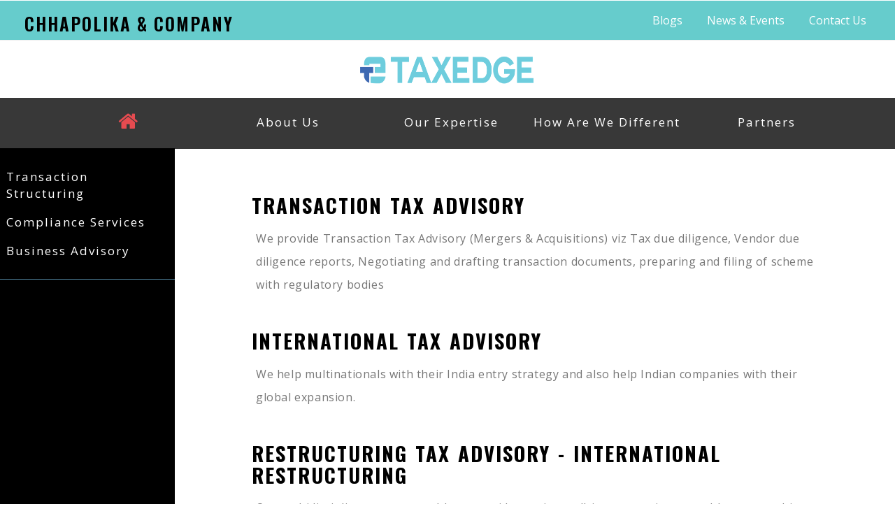

--- FILE ---
content_type: text/html
request_url: http://taxedge.in/our_expertise.html
body_size: 5208
content:
<!--
Author: W3layouts
Author URL: http://w3layouts.com
License: Creative Commons Attribution 3.0 Unported
License URL: http://creativecommons.org/licenses/by/3.0/
-->
<!DOCTYPE html>
<html lang="zxx">

<head>
	<title>TAXEDGE </title>
	<!-- Meta Tags -->
	<meta name="viewport" content="width=device-width, initial-scale=1">
	<meta charset="utf-8">
	<meta name="keywords" content="TAXEDGE" />
	<script type="application/x-javascript">
		addEventListener("load", function () {
			setTimeout(hideURLbar, 0);
		}, false);

		function hideURLbar() {
			window.scrollTo(0, 1);
		}
	</script>
	<!-- //Meta Tags -->
	<link href="css/bootstrap.css" rel="stylesheet" type="text/css" media="all" />
	<link href="css/font-awesome.css" rel="stylesheet">
	<link rel="stylesheet" href="css/jquery-ui.css" />
	<link href="css/simpleLightbox.css" rel="stylesheet" type="text/css" />
	<link href="css/owl.carousel.css" rel="stylesheet">
	<link href="css/style.css" rel="stylesheet" type="text/css" media="all" />
	<link href="css/style1.css" rel="stylesheet" type="text/css"/>
	<!--Online-fonts-->
	<link href="//fonts.googleapis.com/css?family=Oswald:300,400,500,600,700" rel="stylesheet">
	<link href="//fonts.googleapis.com/css?family=Open+Sans:300,400,600,700,800" rel="stylesheet">
	<!--//Online-fonts-->
</head>

<body>
	<!-- Header -->
	<div class="logo-w3layouts">
		<div class="header-top-w3ls">
			<div class="container-fluid">
				<div class="">
					<nav class = "navbar navbar-inverse" role = "navigation">
					   <div class = "navbar-header">
					   		<h1 class="text-center company" >
								<a href="#" class="pull-left newfont">
									CHHAPOLIKA & COMPANY
								</a>
							</h1>
					      <button type = "button" class = "navbar-toggle"
					         data-toggle = "collapse" data-target = "#example-navbar-collapse">
					         <span class = "sr-only">Toggle navigation</span>
					         <span class = "icon-bar"></span>
					         <span class = "icon-bar"></span>
					         <span class = "icon-bar"></span>
					      </button>
					   </div>

					   <div class = "collapse navbar-collapse" id = "example-navbar-collapse">

					      <ul class = "top_menubar" style="list-style-type:none;display:inline; width: 350px;">
				         	<li class="">
							<a href="index.html" class="1">Blogs</a>
							</li >
							<li class="">
								<a href="#" class="">News  & Events</a>
							</li>
							<li class="">
								<a href="contact.php" class="">Contact Us</a>
							</li>
					      </ul>
					   </div>

					</nav>
				</div>
			</div>
		</div>
		<div class="header-mid">
			<div class="container ">
				<div class="text-center">
					<a href="#" class="">
						<img src="images/taxedge.png" alt="Image unavailable" height="50px" width="250px;" >
					</a>
				</div>
				<div class="clearfix"></div>
			</div>
		</div>
	</div>

	<!-- banner-slider -->
	<div class="w3l_banner_info" id="home">
		<div class="slider">
			<div class="callbacks_container">
				<!-- Navigation -->
				<div class="header-nav">
					<div class="container">
						<nav class="navbar navbar-inverse">
							<div class="navbar-header logo">
								<button type="button" id="sidebarCollapse" class="btn btn-info navbar-btn" style="float: left;">
				                    <i class="glyphicon glyphicon-align-left"></i>
				                    <span></span>
				                </button>
								<button type="button" class="navbar-toggle collapsed" data-toggle="collapse" data-target="#bs-example-navbar-collapse-1">
									<span class="sr-only">Toggle navigation</span>
									<span class="icon-bar"></span>
									<span class="icon-bar"></span>
									<span class="icon-bar"></span>
								</button>
							</div>
							<!-- navbar-header -->
							<div class="collapse navbar-collapse" id="bs-example-navbar-collapse-1">
								<ul class="nav navbar-nav navbar-right">
									<li>
										<a href="index.html" class="active scroll pad-top">
											<i class="fa fa-home" aria-hidden="true"></i>
										</a>
									</li>
									<li>
										<a href="index.html" class="scroll">About Us</a>
									</li>
									<li>
										<a href="our_expertise.html" id="setwid" class="scroll widt" style="max-width: 238px;">Our Expertise</a>
									</li>
									<li>
										<a href="howrv_different.html" class="scroll">How are we different</a>
									</li>
									<li>
										<a href="partners.html" class="scroll">Partners</a>
									</li>
								</ul>
							</div>
							<div class="clearfix"> </div>
						</nav>
						<div class="clearfix"> </div>
					</div>
				</div>
				<br><br><br><br>
			</div>
		</div>
	</div>
	<div class="clearfix"></div>
	<!-- //banner-slider -->
	
	<div class="wrapper">
            <!-- Sidebar Holder -->
            <nav id="sidebar">
                <ul class="list-unstyled components">
                    <li class="active aa transaction_serve">
                        <a href="#" class="astyle">Transaction Structuring</a>
                    </li>
                    <li class="compliance_serve">
                        <a href="#"  class="astyle">Compliance Services</a>
                    </li>
                    <li class="business_serve">
                        <a href="#"  class="astyle">Business Advisory</a>
                    </li>
                </ul>
            </nav>


            <!-- Page Content Holder -->
            <div id="content">
                <!--Transaction Structuring-->
				<div class="about-w3layouts mar-top" id="transaction">
					<!-- Transaction History -->
					<div class="tittle-agileinfo">
						<h5 class="title-w3 headingstyle">TRANSACTION TAX ADVISORY</h5>
						<div class="about-top head-top">
							<p class="para-agileits-w3layouts text-left pstyle">
								We provide Transaction Tax Advisory (Mergers & Acquisitions) viz Tax due diligence, Vendor due diligence reports, Negotiating and drafting transaction documents, preparing and filing of scheme with regulatory bodies
							</p>
						</div>
					</div>
					<!-- INTERNATIONAL TAX ADVISORY -->
					<div class="tittle-agileinfo">
						<h5 class="title-w3 headingstyle">INTERNATIONAL TAX ADVISORY</h5>
						<div class="about-top head-top">
							<p class="para-agileits-w3layouts text-left pstyle">
								We help multinationals with their India entry strategy and also help Indian companies with their global expansion.
							</p>
						</div>
					</div>
					<!-- RESTRUCTURING TAX ADVISORY - INTERNATIONAL RESTRUCTURING -->
					<div class="tittle-agileinfo">
						<h5 class="title-w3 headingstyle">RESTRUCTURING TAX ADVISORY - INTERNATIONAL RESTRUCTURING</h5>
						<div class="about-top head-top">
							<p class="para-agileits-w3layouts text-left pstyle">
								Our multidisciplinary team are able to provide a unique, all-in-one service to enable you to achieve your desired goals whether it be in relation to refinancing, restructuring, reorganizations, cash repatriation etc.
							</p>
						</div>
					</div>
					<div class="clearfix"> </div>
				</div>

				<!--ComplianceServices-->
				<div class="about-w3layouts mar-top" id="compliance" style="display: none;">
					<!-- Transaction History -->
					<div class="tittle-agileinfo">
						<h5 class="title-w3 headingstyle">CORPORATE TAX COMPLIANCE & REPORTING</h5>
						<div class="about-top head-top">
							<p class="para-agileits-w3layouts text-left pstyle">
								We provide various Corporate Tax Compliance, Reporting and Certification services (including Transfer Pricing)
							</p>
						</div>
					</div>
					<!-- GST COMPLIANCE -->
					<div class="tittle-agileinfo">
						<h5 class="title-w3 headingstyle">GST COMPLIANCE</h5>
						<div class="about-top head-top">
							<p class="para-agileits-w3layouts text-left pstyle">
								We assist companies by advising on contentious GST matters, representing companies before tax authorities. We also undertake GST compliance and certification services. We have helped companies bring overseas tax compliances in–house.
							</p>
						</div>
					</div>
					<!-- VALUATION SERVICES -->
					<div class="tittle-agileinfo">
						<h5 class="title-w3 headingstyle">VALUATION SERVICES</h5>
						<div class="about-top head-top">
							<p class="para-agileits-w3layouts text-left pstyle">
								We provide valuation services such as for mergers & acquisitions, Issuance of Shares, transfer of shares etc. as required for regulatory purposes such as FEMA
							</p>
						</div>
					</div>
					<!-- MOBILITY SERVICES -->
					<div class="tittle-agileinfo">
						<h5 class="title-w3 headingstyle">MOBILITY SERVICES</h5>
						<div class="about-top head-top">
							<p class="para-agileits-w3layouts text-left pstyle">
								Our team provides global mobility services by advising on Assignment structuring (inbound and outbound), determining optimal salary structure considering Social security, Global ESOP roll out, filing tax return for expats in India etc.
							</p>
						</div>
					</div>
					<div class="clearfix"> </div>
				</div>

				<!--Business-->
				<div class="about-w3layouts mar-top" id="business" style="display: none;">
					<!-- Recruitment services -->
					<div class="tittle-agileinfo">
						<h5 class="title-w3 headingstyle">RECRUITMENT SERVICES</h5>
						<div class="about-top head-top">
							<p class="para-agileits-w3layouts text-left pstyle">
								Our team has helped clients in hiring executives in finance, taxes, legal across different industries. We work on various models like one week exclusivity as it enables us to give our best effort and find right fit for our clients.
							</p>
						</div>
					</div>
					<!-- INCENTIVES / STATE AID -->
					<div class="tittle-agileinfo">
						<h5 class="title-w3 headingstyle">INCENTIVES / STATE AID</h5>
						<div class="about-top head-top">
							<p class="para-agileits-w3layouts text-left pstyle">
								We do evaluation of incentives available from state / federal government in India, US, Italy, Japan etc. We also assist companies in negotiating and securing best aid possible.
							</p>
						</div>
					</div>
					<!-- R&D INCENTIVESE -->
					<div class="tittle-agileinfo">
						<h5 class="title-w3 headingstyle">R&D INCENTIVES</h5>
						<div class="about-top head-top">
							<p class="para-agileits-w3layouts text-left pstyle">
								We provide specialist insight into R&D tax incentives including tax advice on depreciation, tax credit claims and IP location.
							</p>
						</div>
					</div>
					<!-- BUSINESS ASSISTANCE -->
					<div class="tittle-agileinfo">
						<h5 class="title-w3 headingstyle">BUSINESS ASSISTANCE</h5>
						<div class="about-top head-top">
							<p class="para-agileits-w3layouts text-left pstyle">
								We could help you in negotiating bank loans, assist in fund raising as well as preparing teaser, procurement advisory , etc.
							</p>
						</div>
					</div>
					<!-- FOREIGN TRADE POLICY INCENTIVES IN INDIA -->
					<div class="tittle-agileinfo">
						<h5 class="title-w3 headingstyle">FOREIGN TRADE POLICY INCENTIVES IN INDIA</h5>
						<div class="about-top head-top">
							<p class="para-agileits-w3layouts text-left pstyle">
								We help companies in evaluating their eligibility for FTP incentives, making application for SEIS / MEIS, obtaining duty scrips and monetizing the same.
							</p>
						</div>
					</div>
					<!-- AUDIT AND ACCOUNTING ADVISORY SERVICES -->
					<div class="tittle-agileinfo">
						<h5 class="title-w3 headingstyle">AUDIT AND ACCOUNTING ADVISORY SERVICES</h5>
						<div class="about-top head-top">
							<p class="para-agileits-w3layouts text-left pstyle">
								We provide assistance to many of the companies in migrating to Ind-AS (Indian Accounting Standard) by Implementing Internal Financial Records,Preparing Converged Financial Statements and Handling Audit and Accounting compliances efficiently
							</p>
						</div>
					</div>
					<div class="clearfix"> </div>
				</div>

            </div>
    </div>

        <!-- jQuery CDN -->
         <script src="https://code.jquery.com/jquery-1.12.0.min.js"></script>
         <!-- Bootstrap Js CDN -->
         <script src="https://maxcdn.bootstrapcdn.com/bootstrap/3.3.7/js/bootstrap.min.js"></script>

         <script type="text/javascript">
             $(document).ready(function () {
                 $('#sidebarCollapse').on('click', function () {
                     $('#sidebar').toggleClass('active');
                 });
             });
         </script>


         <script type="text/javascript">
         	$(document).ready(function(){
         		/*$("nav ul li").click(function(){
					 if($(this).hasClass(".transaction_serve")){
					  $(".transaction").css("display", "block");
					  $(".compliance").css("display", "none");
					  $(".business").css("display", "none");
					 }else if($(this).hasClass(".compliance_serve")){
					  $(".transaction").css("display", "none");
					  $(".compliance").css("display", "block");
					  $(".business").css("display", "none");
					 }else{
					  $(".transaction").css("display", "none");
					  $(".compliance").css("display", "none");
					  $(".business").css("display", "block");
					 }
				});*/

				$(".transaction_serve").click(function(){
			        $("#transaction").show();
			       $("#compliance").hide();
			       $("#business").hide();
			    });
				$(".compliance_serve").click(function(){
			        $("#transaction").hide();
			       $("#compliance").show();
			       $("#business").hide();
			    });
				$(".business_serve").click(function(){
			        $("#transaction").hide();
			       $("#compliance").hide();
			       $("#business").show();
			    });
         	});
         </script>
	<!-- footer -->
	<div class="w3l_footer">
		<div class="container">
			<div class="w3ls_footer_grids">
				<div class="w3ls_footer_grid">

					<div class="row">
						<div class="col-md-6 left-pad">
							<div class="w3ls_footer_grid_leftl icon-left">
								<i class="fa fa-envelope" aria-hidden="true"></i>
							</div>
							<div class="w3ls_footer_grid_leftr">
								<h4>Email</h4>
								<p>
									<a href="mailto:info@example.com">info@taxedge.in</a>
								</p>
							</div>

							<div class="clearfix"> </div>
						</div>
						<div class="col-md-6 spacing marl">
							<div class="w3ls_footer_grid_leftl icon-left">
								<i class="fa fa-map-marker" aria-hidden="true"></i>
							</div>
							<div class="w3ls_footer_grid_leftr">
								<h4>Address</h4>
								<p>Office no. 002, D- 248, Abhishek Business Centre,<br/> Laxmi Nagar, Delhi-110092</p>
								<p>WeWork, Block L, Embassy Tech Village, <br/> Outer Ring Road, Bellandur Bengaluru KA 560103</p>
							</div>
							<div class="clearfix"> </div>
						</div>
					</div>
					<div class="row">
					
						<div class="col-md-6 left-pad spacing">
							<div class="w3ls_footer_grid_leftl icon-left">
								<i class="fa fa-phone" aria-hidden="true"></i>
							</div>
							<div class="w3ls_footer_grid_leftr">
								<h4>Call Us</h4>
								<p>+91 98115 68708</p>
								<p>+91 95389 75770</p>
							</div>
							<div class="clearfix"> </div>
						</div>
					</div>
					<div class="clearfix"> </div>
				</div>
			</div>
		</div>
	</div>
	<!-- //footer -->

	<!-- copyright -->
	<div class="wthree_copy_right">
		<div class="container">
			<p>© 2018 TaxEdge. All rights reserved 
				<!--<a href="#">Pyplyn</a>-->
                <input type="hidden" value="Pyplyn" name="Designed By">
			</p>
		</div>
	</div>
	<!-- //copyright -->
	
	<a href="#home" class="scroll" id="toTop" style="display: block;">
		<span id="toTopHover" style="opacity: 1;"> </span>
	</a>
	<!-- js -->
	<script type='text/javascript' src='js/jquery-2.2.3.min.js'></script>
	<!-- //js -->
	<!-- requried-jsfiles-for owl -->
	<script src="js/owl.carousel.js"></script>
	<script>
		$(document).ready(function () {
			$("#owl-demo2").owlCarousel({
				items: 1,
				lazyLoad: false,
				autoPlay: true,
				navigation: false,
				navigationText: false,
				pagination: true,
			});
		});
	</script>
	<!-- //requried-jsfiles-for owl -->

	<script src="js/responsiveslides.min.js"></script>
	<script>
		// You can also use "$(window).load(function() {"
		$(function () {
			// Slideshow 4
			$("#slider3").responsiveSlides({
				auto: true,
				pager: true,
				nav: false,
				speed: 500,
				namespace: "callbacks",
				before: function () {
					$('.events').append("<li>before event fired.</li>");
				},
				after: function () {
					$('.events').append("<li>after event fired.</li>");
				}
			});

		});
	</script>
	<!--search-bar-->
	<script src="js/main.js"></script>
	<!--//search-bar-->
	<!-- Calendar -->
	<script src="js/jquery-ui.js"></script>
	<script>
		$(function () {
			$("#datepicker,#datepicker1,#datepicker2,#datepicker3").datepicker();
		});
	</script>
	<!-- //Calendar -->
	<!-- Gallery-script -->
	<script src="js/simpleLightbox.js"></script>
	<script>
		$('.gallery-columns a').simpleLightbox();
	</script>
	<!-- //Gallery-script -->

	<!-- start-smoth-scrolling -->
	<script type="text/javascript" src="js/move-top.js"></script>
	<script type="text/javascript" src="js/easing.js"></script>
	<script type="text/javascript">
		jQuery(document).ready(function ($) {
			/*$(".scroll").click(function (event) {
				event.preventDefault();
				$('html,body').animate({
					scrollTop: $(this.hash).offset(0,0)
				}, 1000);
			});*/
		});
	</script>
	<!-- start-smoth-scrolling -->
	<!-- here stars scrolling icon -->
	<script type="text/javascript">
		$(document).ready(function () {
			/*
				var defaults = {
				containerID: 'toTop', // fading element id
				containerHoverID: 'toTopHover', // fading element hover id
				scrollSpeed: 1200,
				easingType: 'linear' 
				};
			*/

			$().UItoTop({
				easingType: 'easeOutQuart'
			});

		});
	</script>
	<!-- //here ends scrolling icon -->
	<!--js for bootstrap working-->
	<script src="js/bootstrap.js"></script>
	<!-- //for bootstrap working -->
</body>

<script>'undefined'=== typeof _trfq || (window._trfq = []);'undefined'=== typeof _trfd && (window._trfd=[]),_trfd.push({'tccl.baseHost':'secureserver.net'},{'ap':'cpsh-oh'},{'server':'p3plzcpnl508700'},{'dcenter':'p3'},{'cp_id':'10192461'},{'cp_cl':'8'}) // Monitoring performance to make your website faster. If you want to opt-out, please contact web hosting support.</script><script src='https://img1.wsimg.com/traffic-assets/js/tccl.min.js'></script></html>

--- FILE ---
content_type: text/css
request_url: http://taxedge.in/css/owl.carousel.css
body_size: 1903
content:
/*
* 	Owl Carousel Owl Demo Theme 
*	v1.24
*/

#owl-demo .item img {
	display: block;
	height: auto;
}

/* Styling Next and Prev buttons */

/* Clickable class fix problem with hover on touch devices */

/* Use it for non-touch hover action */

.owl-theme .owl-controls.clickable .owl-buttons div:hover {
	filter: Alpha(Opacity=100);
	/*IE7 fix*/
	opacity: 1;
	text-decoration: none;
}

/* Styling Pagination*/

.owl-theme .owl-controls .owl-page {
	display: inline-block;
	zoom: 1;
	*display: inline;
	/*IE7 life-saver */
}

.owl-theme .owl-controls .owl-page span {
	display: block;
	width: 13px;
	height: 13px;
	margin: 5px 6px;
	background: #fff;
	border-radius: 100px;
}

.owl-pagination {
	position: absolute;
	right: 46%;
	bottom: -39px;
}

.owl-carousel2 div.owl-pagination {
	position: absolute;
	right: -6%;
	top: 166px;
	z-index: 999;
}

.owl-carousel2 div.owl-controls .owl-page {
	display: block;
	zoom: 1;
	padding: 0.1em 0;
}

.owl-carousel2 div.owl-controls .owl-page.active span,
.owl-carousel2 div.owl-controls.clickable .owl-page:hover span {
	background: #2ec06c;
}

.owl-carousel1 .owl-controls .owl-page span {
	background: #404040;
}

.owl-carousel1 div.owl-pagination {
	position: absolute;
	right: 48%;
	top: 130px;
}

.owl-carousel1 .owl-controls .owl-page span {
	background: #b3b3b3;
}

.owl-carousel1 div.owl-controls .owl-page {
	display: inline-block;
	zoom: 1;
	padding: 0 0.2em;
}

.owl-carousel1 div.owl-controls .owl-page.active span,
.owl-carousel1 div.owl-controls.clickable .owl-page:hover span {
	background: #E38B44;
}

.owl-theme .owl-controls .owl-page.active span,
.owl-theme .owl-controls.clickable .owl-page:hover span {
	background: #204b84;
}

/* If PaginationNumbers is true */

.owl-theme .owl-controls .owl-page span.owl-numbers {
	height: auto;
	width: auto;
	color: #FFF;
	padding: 2px 10px;
	font-size: 12px;
	-webkit-border-radius: 30px;
	-moz-border-radius: 30px;
	border-radius: 30px;
}

/* preloading images */

.owl-item.loading {
	min-height: 150px;
	background: url(AjaxLoader.gif) no-repeat center center
}

/* 
 * 	Core Owl Carousel CSS File
 *	v1.24
 */

/* clearfix */

.owl-carousel .owl-wrapper:after {
	content: ".";
	display: block;
	clear: both;
	visibility: hidden;
	line-height: 0;
	height: 0;
}

/* display none until init */

.owl-carousel {
	display: none;
	position: relative;
	-ms-touch-action: pan-y;
}

.owl-carousel .owl-wrapper {
	display: none;
	position: relative;
	-webkit-transform: translate3d(0px, 0px, 0px);
}

.owl-carousel .owl-wrapper-outer {
	overflow: hidden;
	position: relative;
	width: 100%;
	margin-bottom: 1.8em;
}

.owl-carousel .owl-wrapper-outer.autoHeight {
	-webkit-transition: height 500ms ease-in-out;
	-moz-transition: height 500ms ease-in-out;
	-ms-transition: height 500ms ease-in-out;
	-o-transition: height 500ms ease-in-out;
	transition: height 500ms ease-in-out;
}

.owl-carousel .owl-item {
	float: left;
}

.owl-controls .owl-page,
.owl-controls .owl-buttons div {
	cursor: pointer;
}

.owl-controls {
	-webkit-user-select: none;
	-khtml-user-select: none;
	-moz-user-select: none;
	-ms-user-select: none;
	user-select: none;
	-webkit-tap-highlight-color: rgba(0, 0, 0, 0);
}

/* mouse grab icon */

.grabbing {
	cursor: url(grabbing.png) 8 8, move;
}

/* fix */

.owl-carousel .owl-wrapper,
.owl-carousel .owl-item {
	-webkit-backface-visibility: hidden;
	-moz-backface-visibility: hidden;
	-ms-backface-visibility: hidden;
	-webkit-transform: translate3d(0, 0, 0);
	-moz-transform: translate3d(0, 0, 0);
	-ms-transform: translate3d(0, 0, 0);
}

/* CSS3 Transitions */

.owl-origin {
	-webkit-perspective: 1200px;
	-webkit-perspective-origin-x: 50%;
	-webkit-perspective-origin-y: 50%;
	-moz-perspective: 1200px;
	-moz-perspective-origin-x: 50%;
	-moz-perspective-origin-y: 50%;
	perspective: 1200px;
}

/* fade */

.owl-fade-out {
	z-index: 10;
	-webkit-animation: fadeOut .7s both ease;
	-moz-animation: fadeOut .7s both ease;
	animation: fadeOut .7s both ease;
}

.owl-fade-in {
	-webkit-animation: fadeIn .7s both ease;
	-moz-animation: fadeIn .7s both ease;
	animation: fadeIn .7s both ease;
}

/* backSlide */

.owl-backSlide-out {
	-webkit-animation: backSlideOut 1s both ease;
	-moz-animation: backSlideOut 1s both ease;
	animation: backSlideOut 1s both ease;
}

.owl-backSlide-in {
	-webkit-animation: backSlideIn 1s both ease;
	-moz-animation: backSlideIn 1s both ease;
	animation: backSlideIn 1s both ease;
}

/* goDown */

.owl-goDown-out {
	-webkit-animation: scaleToFade .7s ease both;
	-moz-animation: scaleToFade .7s ease both;
	animation: scaleToFade .7s ease both;
}

.owl-goDown-in {
	-webkit-animation: goDown .6s ease both;
	-moz-animation: goDown .6s ease both;
	animation: goDown .6s ease both;
}

/* scaleUp */

.owl-fadeUp-in {
	-webkit-animation: scaleUpFrom .5s ease both;
	-moz-animation: scaleUpFrom .5s ease both;
	animation: scaleUpFrom .5s ease both;
}

.owl-fadeUp-out {
	-webkit-animation: scaleUpTo .5s ease both;
	-moz-animation: scaleUpTo .5s ease both;
	animation: scaleUpTo .5s ease both;
}

/* Keyframes */

/*empty*/

@-webkit-keyframes empty {
	0% {
		opacity: 1
	}
}

@-moz-keyframes empty {
	0% {
		opacity: 1
	}
}

@keyframes empty {
	0% {
		opacity: 1
	}
}

@-webkit-keyframes fadeIn {
	0% {
		opacity: 0;
	}
	100% {
		opacity: 1;
	}
}

@-moz-keyframes fadeIn {
	0% {
		opacity: 0;
	}
	100% {
		opacity: 1;
	}
}

@keyframes fadeIn {
	0% {
		opacity: 0;
	}
	100% {
		opacity: 1;
	}
}

@-webkit-keyframes fadeOut {
	0% {
		opacity: 1;
	}
	100% {
		opacity: 0;
	}
}

@-moz-keyframes fadeOut {
	0% {
		opacity: 1;
	}
	100% {
		opacity: 0;
	}
}

@keyframes fadeOut {
	0% {
		opacity: 1;
	}
	100% {
		opacity: 0;
	}
}

@-webkit-keyframes backSlideOut {
	25% {
		opacity: .5;
		-webkit-transform: translateZ(-500px);
	}
	75% {
		opacity: .5;
		-webkit-transform: translateZ(-500px) translateX(-200%);
	}
	100% {
		opacity: .5;
		-webkit-transform: translateZ(-500px) translateX(-200%);
	}
}

@-moz-keyframes backSlideOut {
	25% {
		opacity: .5;
		-moz-transform: translateZ(-500px);
	}
	75% {
		opacity: .5;
		-moz-transform: translateZ(-500px) translateX(-200%);
	}
	100% {
		opacity: .5;
		-moz-transform: translateZ(-500px) translateX(-200%);
	}
}

@keyframes backSlideOut {
	25% {
		opacity: .5;
		transform: translateZ(-500px);
	}
	75% {
		opacity: .5;
		transform: translateZ(-500px) translateX(-200%);
	}
	100% {
		opacity: .5;
		transform: translateZ(-500px) translateX(-200%);
	}
}

@-webkit-keyframes backSlideIn {
	0%,
	25% {
		opacity: .5;
		-webkit-transform: translateZ(-500px) translateX(200%);
	}
	75% {
		opacity: .5;
		-webkit-transform: translateZ(-500px);
	}
	100% {
		opacity: 1;
		-webkit-transform: translateZ(0) translateX(0);
	}
}

@-moz-keyframes backSlideIn {
	0%,
	25% {
		opacity: .5;
		-moz-transform: translateZ(-500px) translateX(200%);
	}
	75% {
		opacity: .5;
		-moz-transform: translateZ(-500px);
	}
	100% {
		opacity: 1;
		-moz-transform: translateZ(0) translateX(0);
	}
}

@keyframes backSlideIn {
	0%,
	25% {
		opacity: .5;
		transform: translateZ(-500px) translateX(200%);
	}
	75% {
		opacity: .5;
		transform: translateZ(-500px);
	}
	100% {
		opacity: 1;
		transform: translateZ(0) translateX(0);
	}
}

@-webkit-keyframes scaleToFade {
	to {
		opacity: 0;
		-webkit-transform: scale(.8);
	}
}

@-moz-keyframes scaleToFade {
	to {
		opacity: 0;
		-moz-transform: scale(.8);
	}
}

@keyframes scaleToFade {
	to {
		opacity: 0;
		transform: scale(.8);
	}
}

@-webkit-keyframes goDown {
	from {
		-webkit-transform: translateY(-100%);
	}
}

@-moz-keyframes goDown {
	from {
		-moz-transform: translateY(-100%);
	}
}

@keyframes goDown {
	from {
		transform: translateY(-100%);
	}
}

@-webkit-keyframes scaleUpFrom {
	from {
		opacity: 0;
		-webkit-transform: scale(1.5);
	}
}

@-moz-keyframes scaleUpFrom {
	from {
		opacity: 0;
		-moz-transform: scale(1.5);
	}
}

@keyframes scaleUpFrom {
	from {
		opacity: 0;
		transform: scale(1.5);
	}
}

@-webkit-keyframes scaleUpTo {
	to {
		opacity: 0;
		-webkit-transform: scale(1.5);
	}
}

@-moz-keyframes scaleUpTo {
	to {
		opacity: 0;
		-moz-transform: scale(1.5);
	}
}

@keyframes scaleUpTo {
	to {
		opacity: 0;
		transform: scale(1.5);
	}
}

/*----responsive-mediaquries-----*/

@media (max-width:1024px) {
	#owl-demo .item img {
		width: 90%;
	}
}

@media (max-width:768px) {
	.owl-carousel .owl-wrapper-outer {
		margin: 0 auto;
	}
	.owl-carousel {
		width: 100% !important;
	}
	.owl-pagination {
		right: 46%;
		bottom: 0px;
	}
	#owl-demo2 {
		margin: 0 auto;
	}
	div#owl-demo3 {
		margin: 0 auto;
	}
	.owl-carousel1 div.owl-pagination {
		top: 152px;
		right: 45%;
	}
}

@media (max-width:640px) {
	.owl-carousel {
		width: 78%;
	}
	.owl-pagination {
		right: -15%;
		right: 43%;
	}
	#owl-demo2 {
		padding: 2em 0 0 0;
		margin: 0 auto;
	}
	div#owl-demo3 {
		margin: 0 auto;
		width: 100%;
	}
	.owl-carousel1 div.owl-pagination {
		top: 152px;
		right: 45%;
	}
	.owl-carousel2 div.owl-pagination {
		right: -9%;
		top: 84px;
	}
}

@media (max-width:480px) {
	.owl-carousel {
		width: 78%;
	}
	.owl-pagination {
		bottom: -4px;
	}
	#owl-demo2 {
		padding: 1em 0 0 0;
		margin: 0 auto;
	}
	div#owl-demo3 {
		margin: 0 auto;
		width: 100%;
	}
	.owl-carousel1 div.owl-pagination {
		top: 152px;
		right: 45%;
	}
	.owl-carousel2 div.owl-pagination {
		right: -9%;
		top: 84px;
	}
}

@media (max-width:320px) {
	.owl-carousel {
		width: 78%;
	}
	.owl-pagination {
		right: 37%;
	}
}

--- FILE ---
content_type: text/css
request_url: http://taxedge.in/css/style.css
body_size: 8602
content:
/*--
Author: W3layouts
Author URL: http://w3layouts.com
License: Creative Commons Attribution 3.0 Unported
License URL: http://creativecommons.org/licenses/by/3.0/
--*/

html,
body {
	margin: 0;
	font-size: 100%;
	font-family: 'Open Sans', sans-serif;
	background: #fff;
}

body a {
	text-decoration: none;
	transition: 0.5s all;
	-webkit-transition: 0.5s all;
	-moz-transition: 0.5s all;
	-o-transition: 0.5s all;
	-ms-transition: 0.5s all;
}

a:hover {
	text-decoration: none;
}

a:focus {
	outline: none;
}

input[type="button"],
input[type="submit"] {
	transition: 0.5s all;
	-webkit-transition: 0.5s all;
	-moz-transition: 0.5s all;
	-o-transition: 0.5s all;
	-ms-transition: 0.5s all;
}

h1,
h2,
h3,
h4,
h5,
h6 {
	margin: 0;
	font-family: 'Oswald', sans-serif;
	font-weight: 700;
}

p {
	margin: 0;
}

ul {
	margin: 0;
	padding: 0;
}

label {
	margin: 0;
}

/*--banner-slider--*/

#slider2,
#slider3 {
	box-shadow: none;
	-moz-box-shadow: none;
	-webkit-box-shadow: none;
	margin: 0 auto;
}

.rslides_tabs li:first-child {
	margin-left: 0;
}

.rslides_tabs .rslides_here a {
	background: rgba(255, 255, 255, .1);
	color: #fff;
	font-weight: bold;
}

.events {
	list-style: none;
}

.callbacks_container {
	position: relative;
	float: left;
	width: 100%;
}

.callbacks {
	position: relative;
	list-style: none;
	overflow: hidden;
	width: 100%;
	padding: 0;
	margin: 0;
}

.callbacks li {
	position: absolute;
	width: 100%;
}

.callbacks img {
	position: relative;
	z-index: 1;
	height: auto;
	border: 0;
}

.callbacks .caption {
	display: block;
	position: absolute;
	z-index: 2;
	font-size: 20px;
	text-shadow: none;
	color: #fff;
	left: 0;
	right: 0;
	padding: 10px 20px;
	margin: 0;
	max-width: none;
	top: 10%;
	text-align: center;
}

.callbacks_nav {
	position: absolute;
	-webkit-tap-highlight-color: rgba(0, 0, 0, 0);
	bottom: -35%;
	left: 0;
	z-index: 3;
	text-indent: -9999px;
	overflow: hidden;
	text-decoration: none;
	width: 32px;
	height: 32px;
	display: none;
}

.callbacks_nav:hover {
	opacity: 0.5;
}

.callbacks_nav.next {
	left: auto;
	left: 51%;
}

.callbacks_nav.prev {
	right: auto;
	background-position: left top;
	left: 46%;
}

#slider3-pager a {
	display: inline-block;
}

#slider3-pager span {
	float: left;
}

#slider3-pager span {
	width: 100px;
	height: 15px;
	background: #fff;
	display: inline-block;
	border-radius: 30em;
	opacity: 0.6;
}

#slider3-pager .rslides_here a {
	background: #FFF;
	border-radius: 30em;
	opacity: 1;
}

#slider3-pager a {
	padding: 0;
}

#slider3-pager li {
	display: inline-block;
}

.rslides {
	position: relative;
	list-style: none;
	overflow: hidden;
	width: 100%;
	padding: 0;
}

.rslides li {
	-webkit-backface-visibility: hidden;
	position: absolute;
	display: none;
	width: 100%;
	left: 0;
	top: 0;
}

.rslides li {
	position: relative;
	display: block;
	float: left;
}

.rslides img {
	height: auto;
	border: 0;
}

.callbacks_tabs {
	list-style: none;
	position: absolute;
	bottom: 6%;
	left: 43.5%;
	padding: 0;
	margin: 0;
	z-index: 990;
	display: block;
	text-align: center;
}

.slider-top span {
	font-weight: 600;
}

.callbacks_tabs li {
	display: inline-block;
	margin: 0 5px;
}

.animated {
	z-index: 99;
}

/*----*/

.callbacks_tabs a {
	visibility: hidden;
}

.callbacks_tabs a:after {
	content: "\f111";
	font-size: 0;
	font-family: FontAwesome;
	visibility: visible;
	display: block;
	height: 14px;
	width: 14px;
	display: inline-block;
	background: #fff;
	border-radius: 50%;
	-webkit-border-radius: 50%;
	-o-border-radius: 50%;
	-moz-border-radius: 50%;
	-ms-border-radius: 50%;
}

.callbacks_here a:after {
	background: #e64b50;
}

/*----*/

.logo-w3layouts {
	position: relative;
}

.logo-w3layouts h1 a {
	color: #000;
	text-transform: capitalize;
	letter-spacing: 2px;
	text-align: left;
	font-size: 0.7em;
	font-weight: 600;
	text-decoration: none;
	/* padding-left: .83em; */
	/*background: url(../images/logo.png)no-repeat 0px 5px; */
}

.logo-w3layouts h1 a span {
	color: #4078c0;
}

.header {
	position: absolute;
	z-index: 9999;
	top: 0%;
	left: 10.2%;
	width: 80%;
	background: #fff;
	font-family: 'Oswald', sans-serif;
}

.right-p ul li {
	display: block;
	font-size: 15px;
	letter-spacing: 1px;
	padding: 0.5em 0em;
	color: #fff;
	font-weight: 500;
}

.right-p ul li span {
	font-size: 17px;
	padding-right: 10px;
}

.header-top-w3ls {
	border-bottom: 1px solid #eee;
	background: #66cccc;
}

.right-p {
	float: right;
}

.header-mid {
	position: relative;
	padding: 1em 0;
}

.w3l_banner_info {
	text-align: center;
}

.w3ls-info {
	position: absolute;
	bottom: 14em;
	width: 100%;
}

.slider_banner_info h4 {
	font-size: 5.5em;
	text-transform: capitalize;
	color: #fff;
	font-weight: 400;
	letter-spacing: 9px;
	text-shadow: 4px 4px 8px rgba(0, 0, 0, 0.45);
	font-family: 'Oswald', sans-serif;
}

.slider_banner_info h4 span {
	color: #e64b50;
}

.slider_banner_info p {
	color: #ffffff;
	font-size: 1.1em;
	letter-spacing: 4px;
	line-height: 28px;
	display: inline-block;
	border-top: 1px solid #fff;
	padding: .5em 1em;
	margin-top: 1em;
}

.slider_banner_info h4 i {
	display: block;
	font-style: normal;
	padding: .4em .5em;
	color: #212121;
	width: 22%;
}

a.read {
	font-size: 1.1em;
	color: #333;
	background: #fff;
	padding: 0.6em 2em;
}

img.img-responsive {
	width: 100%;
}

.b1 {
	background: url(../images/img1.jpg) no-repeat 0px 0px;
}

.b2 {
	background: url(../images/img2.jpg) no-repeat 0px 0px;
}

.b3 {
	background: url(../images/img3.jpg) no-repeat 0px 0px;
}

.b4 {
	background: url(../images/img4.jpg) no-repeat 0px 0px;
}

.b5 {
	background: url(../images/img5.jpg) no-repeat 0px 0px;
}

.b1,
.b2,
.b3,
.b4,
.b5 {
	background-size: cover;
	/* background-attachment: fixed; */
	min-height: 650px;
}

/*-- //Slider --*/

.navbar-inverse {
	background: none;
	border: none;
	margin: 0;
	min-height: inherit;
	/* margin-top: 1em; */
	width: 100%;
	float: left;
}

.navbar-inverse .navbar-nav>.active>a,
.navbar-inverse .navbar-nav>.active>a:hover,
.navbar-inverse .navbar-nav>.active>a:focus {
	color: #99abd5;
	background: none !important;
}

.navbar-inverse .navbar-nav>li>a {
	font-size: 17px;
	padding: .5em 0.5em;
	position: relative;
	font-weight: 500;
	text-transform: capitalize;
	color: #fff;
	letter-spacing: 2px;
}

.navbar-inverse .navbar-nav>li>a:hover,
.navbar-inverse .navbar-nav>li>a:focus,
.navbar-inverse .navbar-nav li a.active {
	color: #e64b50;
}

.navbar-right {
	float: none !important;
	margin-right: 0px !important;
}

.navbar-collapse {
	padding: 0 !important;
}

/*-- nav-effect --*/

.nav>li {
	border-right: none !important;
	width: 20%;
}

.navbar-nav>li>.dropdown-menu {
	margin-top: 10px;
}

/*-- //nav-effect --*/

.navbar-inverse .navbar-brand {
	color: #fff;
	font-size: 40px;
	text-transform: capitalize;
	letter-spacing: 0.5px;
}

.navbar-inverse .navbar-brand:hover,
.navbar-inverse .navbar-brand:focus {
	color: #fff;
	background-color: transparent;
}

.navbar-brand {
	height: initial;
	padding: 0;
	font-size: 18px;
	line-height: initial;
}

.agile_short_dropdown {
	border-radius: 0;
	background: #ffffff;
	text-align: center;
	padding: 0;
	border: none;
}

.agile_short_dropdown li a {
	text-transform: capitalize;
	color: #212121;
	letter-spacing: 1.5px;
	font-size: 14px;
	font-weight: 600;
	padding: .8em 0;
	border-bottom: 1px solid #ececef;
}

.agile_short_dropdown>li>a:hover {
	color: #fff;
	text-decoration: none;
	background-color: #00e2d6;
}

.navbar-inverse .navbar-nav>.open>a,
.navbar-inverse .navbar-nav>.open>a:hover,
.navbar-inverse .navbar-nav>.open>a:focus {
	color: #fa5d07;
	background-color: transparent;
}

.header-nav {
	position: absolute;
	z-index: 999;
	width: 100%;
	background: rgba(0, 0, 0, 0.78);
	padding: 1em 0;
}

/*-- search --*/

.logo-w3l.w31.sea {
	position: relative;
}

.cd-main-header {
	/* Force Hardware Acceleration in WebKit */
	-webkit-transform: translateZ(0);
	-moz-transform: translateZ(0);
	-ms-transform: translateZ(0);
	-o-transform: translateZ(0);
	transform: translateZ(0);
	will-change: transform;
}

.cd-main-header {
	-webkit-transition: -webkit-transform 0.3s;
	-moz-transition: -moz-transform 0.3s;
	transition: transform 0.3s;
}

.cd-main-content.nav-is-visible,
.cd-main-header.nav-is-visible {
	-webkit-transform: translateX(-260px);
	-moz-transform: translateX(-260px);
	-ms-transform: translateX(-260px);
	-o-transform: translateX(-260px);
	transform: translateX(-260px);
}

.nav-on-left .cd-main-content.nav-is-visible,
.nav-on-left .cd-main-header.nav-is-visible {
	-webkit-transform: translateX(260px);
	/*-- w3layouts --*/
	-moz-transform: translateX(260px);
	-ms-transform: translateX(260px);
	-o-transform: translateX(260px);
	transform: translateX(260px);
}

.cd-header-buttons {
	position: absolute;
	display: inline-block;
	top: -43px;
	right: 0;
}

.cd-header-buttons li {
	display: inline-block;
}

.cd-search-trigger,
.cd-nav-trigger {
	position: relative;
	display: block;
	width: 44px;
	height: 44px;
	overflow: hidden;
	white-space: nowrap;
	color: transparent;
	z-index: 3;
}

.cd-search-trigger::before,
.cd-search-trigger::after {
	/* search icon */
	content: '';
	position: absolute;
	-webkit-transition: opacity 0.3s;
	-moz-transition: opacity 0.3s;
	transition: opacity 0.3s;
	/* Force Hardware Acceleration in WebKit */
	-webkit-transform: translateZ(0);
	-moz-transform: translateZ(0);
	-ms-transform: translateZ(0);
	-o-transform: translateZ(0);
	transform: translateZ(0);
	-webkit-backface-visibility: hidden;
	backface-visibility: hidden;
}

.cd-search-trigger::before {
	top: 11px;
	left: 11px;
	width: 18px;
	height: 18px;
	-webkit-border-radius: 50%;
	-moz-border-radius: 50%;
	border-radius: 50%;
	/*-- agileits --*/
	border: 3px solid #000;
}

.cd-search-trigger::after {
	/* handle */
	height: 3px;
	width: 8px;
	background: #000;
	bottom: 14px;
	right: 11px;
	-webkit-transform: rotate(45deg);
	-moz-transform: rotate(45deg);
	-ms-transform: rotate(45deg);
	-o-transform: rotate(45deg);
	transform: rotate(45deg);
}

.cd-search-trigger span {
	/* container for the X icon */
	position: absolute;
	height: 100%;
	width: 100%;
	top: 0;
	left: 0;
}

.cd-search-trigger span::before,
.cd-search-trigger span::after {
	/* close icon */
	content: '';
	position: absolute;
	display: inline-block;
	height: 3px;
	width: 22px;
	top: 50%;
	margin-top: -2px;
	left: 50%;
	margin-left: -11px;
	background: #e64b50;
	opacity: 0;
	/* Force Hardware Acceleration in WebKit */
	-webkit-transform: translateZ(0);
	-moz-transform: translateZ(0);
	-ms-transform: translateZ(0);
	-o-transform: translateZ(0);
	transform: translateZ(0);
	-webkit-backface-visibility: hidden;
	backface-visibility: hidden;
	-webkit-transition: opacity 0.3s, -webkit-transform 0.3s;
	-moz-transition: opacity 0.3s, -moz-transform 0.3s;
	transition: opacity 0.3s, transform 0.3s;
}

.cd-search-trigger span::before {
	-webkit-transform: rotate(45deg);
	-moz-transform: rotate(45deg);
	-ms-transform: rotate(45deg);
	-o-transform: rotate(45deg);
	transform: rotate(45deg);
}

.cd-search-trigger span::after {
	-webkit-transform: rotate(-45deg);
	-moz-transform: rotate(-45deg);
	-ms-transform: rotate(-45deg);
	-o-transform: rotate(-45deg);
	transform: rotate(-45deg);
}

.cd-search-trigger.search-is-visible::before,
.cd-search-trigger.search-is-visible::after {
	/* hide search icon */
	-moz-opacity: 0;
	opacity: 0;
}

.cd-search-trigger.search-is-visible span::before,
.cd-search-trigger.search-is-visible span::after {
	/* show close icon */
	-moz-opacity: 1;
	opacity: 1;
}

.cd-search-trigger.search-is-visible span::before {
	-webkit-transform: rotate(135deg);
	-moz-transform: rotate(135deg);
	-ms-transform: rotate(135deg);
	-o-transform: rotate(135deg);
	transform: rotate(135deg);
}

.cd-search-trigger.search-is-visible span::after {
	-webkit-transform: rotate(45deg);
	-moz-transform: rotate(45deg);
	-ms-transform: rotate(45deg);
	-o-transform: rotate(45deg);
	transform: rotate(45deg);
}

.cd-search {
	position: absolute;
	width: 100%;
	top: 100%;
	left: 0;
	z-index: 9999;
	opacity: 0;
	visibility: hidden;
	-webkit-transition: opacity .3s 0s, visibility 0s .3s;
	-moz-transition: opacity .3s 0s, visibility 0s .3s;
	transition: opacity .3s 0s, visibility 0s .3s;
}

.cd-search input {
	border-radius: 0;
	border: none;
	background: rgb(27, 27, 27);
	width: 100%;
	padding: 0 5%;
	-webkit-box-shadow: inset 0 3px 0 rgb(64, 120, 192), 0 3px 6px rgba(0, 0, 0, 0.05);
	-moz-box-shadow: inset 0 3px 0 rgb(64, 120, 192), 0 3px 6px rgba(0, 0, 0, 0.05);
	box-shadow: inset 0 3px 0 rgb(64, 120, 192), 0 3px 6px rgba(0, 0, 0, 0.05);
	-webkit-appearance: none;
	-moz-appearance: none;
	-ms-appearance: none;
	-o-appearance: none;
	/*    appearance: none;*/
	font-size: 1.1em;
	padding: 1.3em 2em;
	color: #fff;
	letter-spacing: 1px;
}

.cd-search input::-webkit-input-placeholder {
	color: #fff !important;
}

.cd-search input::-moz-placeholder {
	color: #fff !important;
}

.cd-search input:-moz-placeholder {
	color: #fff !important;
}

.cd-search input:-ms-input-placeholder {
	color: #fff !important;
}

.cd-search input:focus {
	outline: none;
}

.cd-search.is-visible {
	-moz-opacity: 1;
	opacity: 1;
	visibility: visible;
	-webkit-transition: opacity .3s 0s, visibility 0s 0s;
	-moz-transition: opacity .3s 0s, visibility 0s 0s;
	transition: opacity .3s 0s, visibility 0s 0s;
}

/*-- //search --*/

/*--placeholder-color--*/

::-webkit-input-placeholder {
	color: #777;
}

:-moz-placeholder {
	/* Firefox 18- */
	color: #777;
}

::-moz-placeholder {
	/* Firefox 19+ */
	color: #777;
}

:-ms-input-placeholder {
	color: #777;
}

/*--//placeholder-color--*/

/*-- bootstrap-pop-up --*/

.modal-header {
	font-size: 2.3em;
	letter-spacing: 1px;
	color: #fff;
	text-align: center;
	text-transform: capitalize;
	font-weight: 600;
	background: #4078c0;
}

.close {
	opacity: 1;
}

.modal-body p {
	color: #999;
	text-align: left;
	padding: 2em 2em 1em;
	margin: 0 !important;
	line-height: 2em;
}

.modal-body p i {
	display: block;
	margin: 2em 0 0;
	color: #212121;
}

.modal-body {
	padding: 0;
}

.modal-content {
	border-radius: 0;
}

button.close {
	font-size: 1em;
	color: #000000;
	outline: none;
}

/*-- //bootstrap-pop-up --*/

/*-- banner bottom --*/

.bnr-lft-agileits h2 {
	font-size: 2.3em;
	letter-spacing: 2px;
	color: #fff;
	font-weight: 400;
}

@media(min-width:992px) {
	.top_menubar {
		width: 25%;
	}
	.bnr-btm-w3layouts {
		display: -webkit-flex;
		display: flex;
		-webkit-justify-content: space-between;
		justify-content: space-between;
	}
	.bnr-lft-agileits,
	.bnr-rgt-w3-agile {
		flex-basis: 50%;
		-webkit-flex-basis: 50%;
	}
}

.bnr-lft-agileits {
	background: #e64b50;
	order: 2;
}

.bnr-lft-agileits p {
	color: #fff;
	margin: 1em 0 1.5em;
}

.bnr-lft-agileits ul li {
	list-style: none;
	margin-bottom: 0.8em;
	font-size: 14px;
	letter-spacing: 1px;
	color: #ececec;
}

.bnr-lft-agileits ul li:nth-child(6) {
	margin-bottom: 0 !important;
}

.bnr-lft-agileits ul li span {
	margin-right: 0.5em;
	color: rgb(187, 56, 61);
	font-size: 20px;
}

.bnr-rgt-w3-agile {
	order: 1;
}

.bnr-rgt-w3-agile {
	background: url(../images/appoint.jpg) no-repeat 0px 0px;
	background-size: cover;
	-webkit-background-size: cover;
	-o-background-size: cover;
	-ms-background-size: cover;
	-moz-background-size: cover;
}

.bnr-lft-agileits,
.bnr-rgt-w3-agile {
	padding: 3em;
}

.bnr-rgt-w3-agile input[type="text"],
.bnr-rgt-w3-agile input[type="email"],
.bnr-rgt-w3-agile textarea {
	outline: none;
	font-size: 15px;
	letter-spacing: 0.5px;
	color: #000;
	padding: 12px 10px;
	border: none;
	-webkit-appearance: none;
	background: rgba(64, 120, 192, 0.15);
	border-bottom: 2px dotted #4078c0;
	box-sizing: border-box;
	width: 100%;
	box-sizing: border-box;
}

.bnr-rgt-w3-agile textarea {
	resize: none;
	height: 130px;
}

.bnr-rgt-w3-agile input[type="submit"] {
	background: #4078c0;
	color: #fff;
	font-size: 1.1em;
	letter-spacing: 2px;
	outline: none;
	display: block;
	border: none;
	cursor: pointer;
	float: right;
	padding: .6em 5em;
	margin-top: 1em;
}

.bnr-rgt-w3-agile input[type="submit"]:hover {
	background: #e64b50;
	transition: 0.5s ease-in;
	-webkit-transition: 0.5s ease-in;
	-moz-transition: 0.5s ease-in;
	-ms-transition: 0.5s ease-in;
	-o-transition: 0.5s ease-in;
}

.one,
.two {
	width: 49%;
	margin-bottom: 25px;
}

.one {
	float: left;
}

.two {
	float: right;
}

.two input[type="text"] {
	float: right;
}

/*--placeholder-color--*/

::-webkit-input-placeholder {
	color: #000;
}

:-moz-placeholder {
	/* Firefox 18- */
	color: #000;
}

::-moz-placeholder {
	/* Firefox 19+ */
	color: #000;
}

:-ms-input-placeholder {
	color: #000;
}

/*--//placeholder-color--*/

/*-- //banner bottom --*/

/*-- main --*/

h5.title-w3 {
	font-size: 2.8em;
	text-transform: uppercase;
	text-align: center;
	margin-bottom: 1em;
	color: #000;
	letter-spacing: 2px;
	word-spacing: 2px;
	font-family: 'Oswald', sans-serif;
}

.white-agileits {
	color: #fff !important;
}

.about-w3layouts,
.blog,
.test,
.gallery-w3layouts,
.team {
	padding: 5em 0;
}

.para-agileits-w3layouts {
	font-size: 16px;
	color: #777;
	letter-spacing: .6px;
	line-height: 33px;
}

.red-w3ls {
	color: red !important;
	display: inline-block !important;
}

.button-w3layouts a {
	display: inline-block;
	padding: .6em 3em;
	font-size: 1.1em;
	letter-spacing: 2px;
	margin-top: 1.5em;
	color: #fff;
	background: #e64b50;
	text-decoration: none;
	transition: 0.5s ease-in;
	-webkit-transition: 0.5s ease-in;
	-moz-transition: 0.5s ease-in;
	-ms-transition: 0.5s ease-in;
	-o-transition: 0.5s ease-in;
}

.button-w3layouts a:hover {
	background: #146eb4;
}

/*--// main --*/

/*--about --*/

.about-left-agileits {
	background: url(../images/b1.jpg)no-repeat 0px 0px;
	background-size: cover;
	-webkit-background-size: cover;
	-moz-background-size: cover;
	-o-background-size: cover;
	-ms-background-size: cover;
	width: 40%;
	float: left;
	padding: 0;
	min-height: 247px;
	margin-bottom: 4em;
	-webkit-box-shadow: 5px 5px 11px -2px rgb(0, 0, 0);
	-moz-box-shadow: 5px 5px 11px -2px rgb(0, 0, 0);
	box-shadow: 5px 5px 11px -2px rgb(0, 0, 0);
	position: relative;
}

.left-pos-img img {
	-moz-background-size: cover;
	-o-background-size: cover;
	-ms-background-size: cover;
	position: absolute;
	left: -4em;
	bottom: -6em;
	width: 350px;
	-webkit-box-shadow: 5px 5px 11px -2px rgb(0, 0, 0);
	-moz-box-shadow: 5px 5px 11px -2px rgb(0, 0, 0);
	box-shadow: 5px 5px 11px -2px rgb(0, 0, 0);
}

h3.subheading-agileits-w3layouts {
	color: #fff;
	font-size: 25px;
	letter-spacing: 1px;
	margin-bottom: 0.5em;
	text-transform: capitalize;
	font-family: 'Oswald', sans-serif;
}

.about-top h3.subheading-agileits-w3layouts {
	color: #4078c0;
}

h3.sub-2 {
	color: #000;
	line-height: 37px;
}

.about-top {
	text-align: center;
	padding: 2em 6em;
	border: 2px dotted #4078c0;
	margin-bottom: 1em;
}

.about-right {
	padding: 2em 6em 2em;
	width: 100%;
	float: left;
	background: rgba(64, 120, 192, 0.14);
}

/*--// about --*/

/*-- Features --*/

.banner-right-w3-agileits {
	padding: 0;
}

.banner-right-w3-agileits iframe {
	outline: none;
	border: none;
	width: 100%;
	height: 530px;
}

.agileits_updates_grid_right {
	padding: 3.8em 4em 0em;
}

.agileits_updates_grid_right h3 {
	text-align: center;
	color: #fff;
	padding: 1em 0;
	letter-spacing: 2px;
	font-size: 2.3em;
}

.pa_italic i {
	left: -1em;
	font-size: 11px;
}

.pa_italic span {
	display: none;
}

.collapsed span {
	display: inline-block;
	left: -1em;
	font-size: 11px;
}

.collapsed i {
	display: none;
}

.panel-heading {
	padding: 10px 24px;
}

.panel-title {
	font-size: 1.15em;
	color: #ffffff;
	letter-spacing: 1.1px;
	font-weight: 400;
	text-transform: capitalize;
	text-decoration: none;
}

.panel-default {
	border-color: #d4d4d4;
	background: #ffffff;
}

.panel-default>.panel-heading {
	border-color: #e64b50;
	color: #ffffff;
	background-color: #e64b50;
}

.panel-body {
	padding: 2em 2em;
	font-size: 0.9em;
	line-height: 28px;
	color: #999;
	letter-spacing: 0.5px;
}

.panel-body h5 {
	font-size: 1.5em;
	font-weight: 500;
	color: #ff4b4b;
	margin-bottom: 0.5em;
}

.panel-body h5 span {
	font-size: 0.7em;
	color: #000;
}

.apmnt-butn a {
	color: #fff;
	display: inline-block;
	padding: 5px 20px;
	font-size: 15px;
	letter-spacing: .6px;
	background: rgba(64, 120, 192, 0.67);
	margin-top: .8em;
}

.apmnt-butn a:hover {
	background: #4078c0;
}

a.pa_italic label {
	cursor: pointer;
	font-weight: 500;
}

a.pa_italic:focus {
	outline: none;
	text-decoration: none;
}

.panel-default>.panel-heading+.panel-collapse>.panel-body {
	border-top-color: transparent;
}

.panel-group {
	margin-bottom: 0;
}

/*-- //Features --*/

/*-- team --*/

.team {
	padding-top: 0em !important;
}

.team.agileits-w3layouts {
	background: #fff;
	padding-top: 0px !important;
}

.team-grid {
	text-align: left;
	padding: 2em;
	border-left: 1px solid #dedede;
	background: #f3f3f3;
}

.team-grid:nth-child(odd) {
	margin-top: 3em;
}

.team-grid:nth-child(4) {
	border-right: 1px solid #dedede;
}

.team .img-w3l {
	display: inline-block;
	-webkit-border-radius: 50%;
	border-radius: 50%;
	-moz-border-radius: 50%;
	text-decoration: none;
	z-index: 1;
	-webkit-transition: .5s all;
	-moz-transition: .5s all;
	transition: .5s all;
	width: 120px;
	height: 120px;
}

.team-w3ls p {
	margin: 0;
	line-height: 1.8em;
	font-size: .95em;
	color: #2d2d2d;
}

.team h6 {
	font-size: 1.5em;
	margin: 0.8em 0 .4em;
	color: #e64b50;
	font-weight: 400;
	letter-spacing: 1px;
}

.team-grid:hover {
	background: #4078c0;
	-webkit-transition: all 1s;
	-moz-transition: all 1s;
	-o-transition: all 1s;
	-ms-transition: all 1s;
	transition: all 1s;
}

.team-grid:hover.team-grid p {
	color: #fff;
}

.team-grid:hover.team-grid h5 {
	color: #ffb708;
}

.team-grid:hover .img-w3l {
	-webkit-transform: scale(1.2);
	-moz-transform: scale(1.2);
	-o-transform: scale(1.2);
	-ms-transform: scale(1.2);
	transform: scale(1.2);
}

.team-grid .social-icons {
	margin-top: 1em;
}

/*-- //team --*/

/*-- gallery --*/

.gal_grid_outer {
	margin-top: 12px;
}

.gallery-columns .gal_grid_outer:nth-child(1) {
	margin-top: 0 !important;
}

.gal_grid_outer1 {
	position: relative;
	box-shadow: -7px 7px 17px rgba(158, 156, 156, 0.59);
}

.gallery_grid_pos {
	background: #fff;
	bottom: 10%;
	left: 10%;
	opacity: 0;
	position: absolute;
	right: 10%;
	text-align: center;
	top: 65%;
	visibility: hidden;
	-webkit-transform: scaleX(-1);
	transform: scaleX(-1);
	-moz-transform: scaleX(-1);
	-o-transform: scaleX(-1);
	-ms-transform: scaleX(-1);
	-webkit-transition: all 0.8s ease;
	transition: all 0.8s ease;
}

.gallery_grid_pos h3 {
	margin-top: 6%;
	color: #000;
	text-transform: capitalize;
	letter-spacing: 2px;
	text-align: center;
	font-size: 1.8em;
	font-weight: 600;
}

.gallery_grid_pos h3 span {
	color: #4078c0;
}

.gal_grid_outer:hover .gallery_grid_pos {
	opacity: 1;
	visibility: visible;
	-webkit-transform: scaleX(1);
	transform: scaleX(1);
	-moz-transform: scaleX(1);
	-o-transform: scaleX(1);
	-ms-transform: scaleX(1);
}

.gallery-columns {
	padding: 0 6px;
}

/*-- //gallery --*/

/*-- testimonials --*/

.test {
	/*background: #4078c0;*/
	background: #66cccc;
}

.test-grid p {
	font-size: 0.9em;
	color: #fff;
	line-height: 2em;
	margin-bottom: 1em;
}

.test-grid h4 {
	font-size: 1.4em;
	color: #194073;
	font-weight: 600;
	letter-spacing: .5px;
	margin: 0em 0 0.2em;
}

.test-grid span {
	font-size: 0.9em;
	color: #7dafef;
	font-style: italic;
}

.agile {
	margin-bottom: 2em;
}

.test-grid1-agileinfo {
	/*border: 6px solid #3668a9;*/
	border:4px solid #b6ceed;
	border-radius: 5px;
	position: relative;
	padding: 2em;
	height: 300px;
}

img.img-r {
	position: absolute;
	bottom: -20px;
	right: -17px;

	width: 100px;
	height: 100px;
	border-radius: 100px;
	border: 9px solid rgba(255, 255, 255, 0.25);
}

/*-- //testimonials --*/

/*-- contact --*/

.contact {
	background: #d8dadc;
}

@media(mIN-width:992px) {
	.agileits-contact {
		display: -webkit-flex;
		display: flex;
		-webkit-justify-content: space-between;
		justify-content: space-between;
	}
	.w3_agileits-contact-left {
		flex-basis: 40%;
		-webkit-flex-basis: 40%;
	}
	.contact-right-w3l {
		flex-basis: 60%;
		-webkit-flex-basis: 60%;
	}
}

.w3_agileits-contact-left {
	background: url(../images/g2.jpg) no-repeat 0px 0px;
	background-size: cover;
	-webkit-background-size: cover;
	-o-background-size: cover;
	-ms-background-size: cover;
	-moz-background-size: cover;
}

.contact-right-w3l input[type="text"],
.contact-right-w3l input[type="email"],
.contact-right-w3l textarea {
	font-size: 1em;
	border: none;
	border-bottom: 1px solid #000000;
	background: #fff;
	outline: none;
	padding: 0.7em;
	width: 100%;
	letter-spacing: 1px;
	margin-bottom: 1em;
	color: #000;
	box-sizing: border-box;
}

.contact-right-w3l textarea {
	outline: none;
	resize: none;
	height: 100px;
}

.contact-right-w3l input[type="submit"] {
	background: #e64b50;
	color: #fff;
	padding: .6em 3em;
	margin-top: 1em;
	border: none;
	outline: none;
	font-size: 1.1em;
	letter-spacing: 2px;
}

.contact-right-w3l input[type="submit"]:hover {
	background: #4078c0;
	color: #fff;
}

.contact-right-w3l {
	padding: 4em 5em;
}

.w3ls-left,
.w3ls-rght {
	width: 49%;
	float: left;
}

.input-w3ls.w3ls-rght {
	float: right;
}

/*-- //contact --*/

/*-- Map --*/

.map {
	padding: 0.7em .7em .4em;
	margin-bottom: 3em;
	background: #2e2e2e;
}

.map iframe {
	width: 100%;
	height: 340px;
	border: none;
}

/*-- //Map --*/

/*-- social-icons --*/

.w3l-social ul {
	padding: 0;
	margin: 0;
}

.w3l-social ul li {
	display: inline-block;
}

.w3l-social ul li a {
	color: #333;
	text-align: center;
}

.w3l-social ul li a {
	height: 35px;
	width: 35px;
	font-size: 16px;
	background: #ffffff;
	line-height: 37px;
	margin-left: 3px;
	color: #000000;
	border-radius: 50%;
	-webkit-border-radius: 50%;
	-moz-border-radius: 50%;
	-o-border-radius: 50%;
	-ms-border-radius: 50%;
	transition: 0.5s all;
	-webkit-transition: 0.5s all;
	-moz-transition: 0.5s all;
	-o-transition: 0.5s all;
	-ms-transition: 0.5s all;
}

.w3l-social ul li a.fa.fa-facebook:hover {
	background: #3b5998;
	color: #FFFFFF;
	text-decoration: none;
}

.w3l-social ul li a.fa.fa-twitter:hover {
	background: #1da1f2;
	color: #FFFFFF;
	text-decoration: none;
}

.w3l-social ul li a.fa.fa-google-plus:hover {
	background: #dd4b39;
	color: #FFFFFF;
	text-decoration: none;
}

.w3l-social {
	float: left;
	margin-top: 1.07em;
}

/*-- //social-icons --*/

/*-- footer --*/

.w3l_footer {
	background: #000;
	padding: 3em 0;
}

.w3l_footer form {
	width: 45%;
	margin: 3em auto 0;
}

.w3ls_footer_grid {
	margin: 0 auto;
	text-align: center;
}

.w3ls_footer_grids p.agileits_w3layouts_est {
	color: #fff;
	line-height: 2em;
	margin: 2em auto 5em;
	width: 65%;
	text-align: center;
}

.w3ls_footer_grid_leftl {
	float: right;
	width: 55px;
	height: 55px;
	/*border-radius:50px;*/
	text-align: center;
	/*background: #4078c0;*/
	background: none;
}

.w3ls_footer_grid_leftl i {
	color: #fff;
	font-size: 1.3em;
	line-height: 2.7em;
	transition: 0.5s all;
	-webkit-transition: 0.5s all;
	-moz-transition: 0.5s all;
	-o-transition: 0.5s all;
	-ms-transition: 0.5s all;
}

.w3ls_footer_grid_leftr {
	float: left;
	width: 80%;
	text-align: left;
}

.w3ls_footer_grid_leftr h4 {
	font-size: 1.2em;
	color: #fff;
	letter-spacing: 3px;
	margin-bottom: .5em;
	transition: 0.5s all;
	-webkit-transition: 0.5s all;
	-moz-transition: 0.5s all;
	-o-transition: 0.5s all;
	-ms-transition: 0.5s all;
}

.w3ls_footer_grid_leftr p,
.w3ls_footer_grid_leftr p a {
	color: #999;
	line-height: 1.5em;
	font-size: 16px;
}

.w3ls_footer_grid_leftr p a {
	text-decoration: none;
}

.w3ls_footer_grid_leftr p a:hover {
	color: #4078c0;
	transition: 0.5s all;
	-webkit-transition: 0.5s all;
	-moz-transition: 0.5s all;
	-o-transition: 0.5s all;
	-ms-transition: 0.5s all;
}

.w3ls_footer_grid_left:hover .w3ls_footer_grid_leftl {
	background: #fff;
	transition: 0.5s all;
	-webkit-transition: 0.5s all;
	-moz-transition: 0.5s all;
	-o-transition: 0.5s all;
	-ms-transition: 0.5s all;
}

.w3ls_footer_grid_left:hover .w3ls_footer_grid_leftl i {
	color: #000;
	transition: 0.5s all;
	-webkit-transition: 0.5s all;
	-moz-transition: 0.5s all;
	-o-transition: 0.5s all;
	-ms-transition: 0.5s all;
}

.w3ls_footer_grid_left:hover .w3ls_footer_grid_leftr h4 {
	color: #4078c0;
	transition: 0.5s all;
	-webkit-transition: 0.5s all;
	-moz-transition: 0.5s all;
	-o-transition: 0.5s all;
	-ms-transition: 0.5s all;
}

.w3ls_footer_grid_left {
	/*background: #2e2e2e; */
	background: none;
	float: left;
	width: 28%;
	margin: 0 30px;
	padding: 20px 20px;
}

.footer {
	text-align: center;
	background: #191818;
	padding: 20px 0px;
}

.botttom-nav-agileits ul {
	text-align: center;
}

.botttom-nav-agileits {
	background: #000000;
	border-top: 2px solid #2e2e2e;
	padding: 3px 0px;
}

.botttom-nav-agileits ul li {
	list-style: none;
	display: inline-block;
	margin: 10px 20px;
}

.botttom-nav-agileits ul li a {
	text-decoration: none;
	color: #fff;
	font-size: 12px;
	text-transform: uppercase;
	letter-spacing: 1px;
}

.botttom-nav-agileits ul li:hover a {
	color: #4078c0 !important;
}

/*-- //Footer --*/

/* copyright */

.wthree_copy_right {
	padding: 1em 0;
	background: #1b1b1b;
	text-align: center;
}

.wthree_copy_right p {
	color: #fff;
	line-height: 28px;
	font-size: 14px;
	font-weight: 100;
	text-transform: capitalize;
	letter-spacing: 2px;
}

.wthree_copy_right a {
	color: #e64b50;
}

.wthree_copy_right a:hover {
	color: #fff;
}

/* //copyright */

/*-- to-top --*/

#toTop {
	display: none;
	text-decoration: none;
	position: fixed;
	bottom: 24px;
	right: 1%;
	overflow: hidden;
	z-index: 999;
	width: 64px;
	height: 64px;
	border: none;
	text-indent: 100%;
	background: url("../images/arr.png") no-repeat 0px 0px;
	background-size: 40px;
}

#toTopHover {
	width: 64px;
	height: 64px;
	display: block;
	overflow: hidden;
	float: right;
	opacity: 0;
	-moz-opacity: 0;
	filter: alpha(opacity=0);
}

/*-- //to-top --*/

/*--responsive--*/

@media(max-width:1680px) {
	.banner-right-w3-agileits iframe {
		height: 477px;
	}
	.agileits_updates_grid_right {
		padding: .8em 4em 0em;
	}
}

@media(max-width:1600px) {
	.banner-right-w3-agileits iframe {
		height: 455px;
	}
	.agileits_updates_grid_right {
		padding: 0em 4em 0em;
	}
}

@media(max-width:1366px) {
	.callbacks_tabs {
		left: 46%;
	}
	.callbacks_tabs {
		left: 45%;
	}
	.slider_caption{
		position: absolute;
		top: 40%;
	}
}

@media(max-width:1280px) {
	.banner-right-w3-agileits {
		width: 100%;
	}
	.agileits_updates_grid_right {
		padding: 3.5em 7em 0em;
		width: 100%;
	}
	.slider_banner_info h4 {
		font-size: 5em;
		letter-spacing: 6px;
	}
	.slider_banner_info p {
		font-size: 1.03em;
		letter-spacing: 2px;
		padding: .5em 1em;
	}
	.b1,
	.b2,
	.b3,
	.b4,
	.b5 {
		min-height: 540px;
	}
	.contact-right-w3l input[type="text"],
	.contact-right-w3l input[type="email"],
	.contact-right-w3l textarea {
		font-size: 14px;
	}
	.w3ls-info {
		bottom: 10em;
	}
	.gallery_grid_pos h3 {
		letter-spacing: 1.3px;
		font-size: 1.5em;
	}
}

@media(max-width:1080px) {
	.bnr-lft-agileits,
	.bnr-rgt-w3-agile {
		padding: 2em;
	}
	.gallery_grid_pos h3 {
		margin-top: 4%;
	}
	.w3ls_footer_grid_left {
		width: 32%;
		margin: 0px;
	}
	.w3ls_footer_grid_left:nth-child(2) {
		margin: 0 2%;
	}
	.w3ls_footer_grid_leftr {
		width: 78%;
	}
	.contact-right-w3l {
		padding: 4em 3em;
	}
}

@media(max-width:1050px) {
	h5.title-w3 {
		font-size: 2.5em;
		margin-bottom: 0.5em;
	}
	.bnr-lft-agileits h2 {
		padding: 0;
	}
	.about-right {
		padding: 2em 4em 2em;
	}
}

@media(max-width:1024px) {
	.carousel{
		margin-top: 8.6%;
	}
	.top_menubar {
		    width: 33%;
	}
	.team-grid {
		width: 50%;
	}
	.team-grid:nth-child(2) {
		border-right: 1px solid #dedede;
	}
	.team-grid:nth-child(1),
	.team-grid:nth-child(2) {
		border-bottom: 1px solid #dedede;
	}
	.callbacks_tabs {
		left: 41.5%;
	}
	.team-grid:nth-child(odd) {
		margin-top: 0em;
	}
	.movel {
		margin-left: 85px !important;
	}
}

@media(max-width:991px) {
	.bnr-lft-agileits,
	.bnr-rgt-w3-agile {
		padding: 3em 4em;
	}
	.slider_banner_info h4 {
		font-size: 4.5em;
	}
	.about-right {
		width: 100%;
		float: none;
	}
	.about-left-agileits {
		width: 70%;
		float: right;
		min-height: 250px;
		margin-bottom: 0;
	}
	.left-pos-img img {
		left: -13em;
		bottom: 2.35em;
		width: 391px;
		margin-bottom: 0;
	}
	.gallery-columns {
		float: left;
		width: 50%;
	}
	.gallery_grid_pos {
		padding: 0.5em;
	}
	.gallery-columns:nth-child(2),
	.gallery-columns:nth-child(3) {
		margin-bottom: 12px;
	}
	.gallery_grid_pos h3 {
		margin-top: 6%;
	}
	.callbacks_tabs {
		left: 39.5%;
	}
	.gallery_grid_pos h3 {
		margin-top: 5%;
	}
	.team-grid {
		float: left;
	}
	.test-grid:nth-child(1) {
		margin-bottom: 2em;
	}
	.navbar-inverse .navbar-nav>li>a {
		font-size: 15px;
	}
	.header-nav {
		padding: 0.7em 0;
		letter-spacing: 1px;
	}
	.cd-search input {
		font-size: .9em;
		padding: 1.3em 2em;
		letter-spacing: 1px;
	}
	.agile {
		margin-bottom: 2em;
	}
	.w3ls_footer_grid_left:nth-child(2) {
		margin: 2% 0;
	}
	.w3ls_footer_grid_left {
		width: 100%;
		float: none;
	}
	.map {
		margin-bottom: 1em;
	}
	.about-w3layouts,
	.blog,
	.test,
	.gallery-w3layouts,
	.team,
	.contact-right-w3l {
		padding: 4.5em 0;
	}
	.contact-right-w3l {
		padding-left: 20px !important;
		padding-right: 20px !important;
	}
	.w3l_footer {
		padding: 4.5em 0;
	}
	.w3_agileits-contact-left {
		background: url(../images/g2.jpg) no-repeat 0px 0px;
		background-size: cover;
		-webkit-background-size: cover;
		-o-background-size: cover;
		-ms-background-size: cover;
		-moz-background-size: cover;
		min-height: 250px;
		background-position: center;
	}

	#setwid {
		max-width: 150px !important;
	}
}

@media(max-width:900px) {}

/*
@media screen and (max-width: 992px) {
	.bnr-btm-w3layouts,
	.blog-inner {
		display: block;
	}
	.bnr-lft-agileits,
	.bnr-rgt-w3-agile {
		display: flex;
	}
}*/

@media(max-width:800px) {
	.gallery_grid_pos h3 {
		margin-top: 4%;
	}
	.gallery_grid_pos h3 {
		margin-top: 4%;
	}
	.banner-right-w3-agileits iframe {
		height: 350px;
	}
	.martop {
		margin-top: 10px !important;
	}
}

@media(max-width:768px) {
	.carousel{
		margin-top: 10%;
	}
	.top_menubar {
		width:45%;
	}
	.slider_banner_info h4 {
		font-size: 3.8em;
		letter-spacing: 5px;
	}
	.b1,
	.b2,
	.b3,
	.b4,
	.b5 {
		min-height: 460px;
	}
	.w3ls-info {
		bottom: 8em;
	}
	.slider_banner_info p {
		font-size: 0.9em;
		letter-spacing: 2.5px;
	}
	.gallery_grid_pos h3 {
		margin-top: 3.5%;
	}
	.agileits_updates_grid_right {
		padding: 3.5em 4em 0em;
	}
	.company{
		padding: 0px !important;
	}
	.mar-left1 {
		margin-left: -25px !important;
	}
	.navbar-header {
		margin-top: 2% !important;
	}
	.widt {
		width: 138px !important;
	}
	.form-horizontal {
		margin: 
	}
	.sec-top {
		margin-top: 25px;
		margin-bottom: -30px;
	}
	.fullwidth {
		width: 100% !important;
	}
	.test-grid1-agileinfo {
		/*height: 365px !important;*/
		height: 270px !important;
	}
	.spacing {
		margin-top: 20px !important;
	}
	.marl {
		margin-left: 85px !important;
	}
}
.widt  {
	width: 238px !important;
}
@media(max-width:767px) {
	.navbar-nav {
		float: none !important;
		width: 100%;
		margin: 0.5em 0;
	}
	.navbar-inverse .navbar-toggle {
		border-color: #ffffff;
		margin-right: 0;
	}
	.navbar-inverse .navbar-toggle .icon-bar {
		background-color: #e64b50;
	}
	.navbar-inverse .navbar-toggle:hover,
	.navbar-inverse .navbar-toggle:focus {
		background-color: transparent;
	}
	.navbar-inverse .navbar-collapse,
	.navbar-inverse .navbar-form {
		border: none;
	}
	div#bs-example-navbar-collapse-1 {
		background: rgba(0, 0, 0, 0.93);
		margin: 1em 0 0;
		position: absolute;
		width: 100%;
		z-index: 999;
	}
	.navbar-inverse .navbar-nav .open .dropdown-menu>li>a {
		color: #ffffff;
	}
	.navbar-nav .open .dropdown-menu>li>a {
		text-align: center;
	}
	.navbar-nav .open .dropdown-menu>li>a,
	.navbar-nav .open .dropdown-menu .dropdown-header {
		padding: 5px 0px 5px 0px;
	}
	.navbar-inverse .navbar-nav .open .dropdown-menu>li>a:hover,
	.navbar-inverse .navbar-nav .open .dropdown-menu>li>a:focus {
		color: #4078c0;
	}
	.navbar-nav>li {
		float: none;
		display: block;
		text-align: center;
		margin-bottom: 0px;
	}
	.navbar-nav>li:nth-child(5) {
		margin-bottom: 0 !important;
	}
	.navbar-toggle {
		margin-top: 0px;
		margin-right: 49px;
		margin-bottom: 0px;
		position: inherit;
		left: 0;
	}
	.navbar-inverse {
		float: none;
	}
	.navbar-inverse .navbar-nav>li>a {
		display: inline-block;
	}
	.nav>li {
		width: 100%;
	}
	.agileits_updates_grid_right {
		padding: 3.5em 1.5em 0em;
	}
	.test-grid {
		margin-bottom: 1em;
	}
	.agile {
		margin-bottom: 1.5em;
	}
	.owl-theme .owl-controls .owl-page span {
		margin: 0px 6px;
	}
	.w3ls_footer_grid_leftr h4 {
		font-size: 1.1em;
		letter-spacing: 2px;
	}
	.w3ls_footer_grid_leftr p,
	.w3ls_footer_grid_leftr p a {
		font-size: 14px;
		letter-spacing: 0.5px;
	}
	.test-grid1-agileinfo {
		height: 390px !important;
	}

}

@media(max-width:667px) {
	.callbacks_tabs {
		left: 31.5%;
	}
	.logo-w3layouts h1 a {
		letter-spacing: 1.5px;
	}
	.gallery_grid_pos h3 {
		margin-top: 2%;
	}
}

@media(max-width:640px) {
	.bnr-lft-agileits,
	.bnr-rgt-w3-agile {
		padding: 3em 2em;
	}
	.about-top {
		padding: 1.5em 1em;
	}
	.about-right {
		padding: 1.5em 1em;
	}
	.para-agileits-w3layouts {
		font-size: 15px;
		letter-spacing: .5px;
		line-height: 29px;
	}
	.banner-right-w3-agileits iframe {
		height: 290px;
	}
	h3.subheading-agileits-w3layouts {
		font-size: 22px;
		letter-spacing: 0.2px;
	}
	.about-w3layouts,
	.blog,
	.test,
	.gallery-w3layouts,
	.team,
	.contact-right-w3l {
		padding: 3.5em 0;

	}
	.w3l_footer {
		padding: 3.5em 0;
	}
	.map iframe {
		height: 280px;
	}
	.test {
        margin-top: -26px !important;
	}
	.spacing {
		margin-top: 20px !important;
	}
}

@media(max-width:600px) {
	.slider_banner_info h4 {
		font-size: 3.4em;
		letter-spacing: 3px;
	}
	.b1,
	.b2,
	.b3,
	.b4,
	.b5 {
		min-height: 390px;
	}
	.w3ls-info {
		bottom: 6.5em;
	}
	.callbacks_tabs a:after {
		height: 11px;
		width: 11px;
	}
	.right-p ul li {
		font-size: 14px;
	}
	.w3l-social ul li a {
		height: 32px;
		width: 32px;
		font-size: 14px;
		line-height: 33px;
	}
	.gallery_grid_pos h3 {
		margin-top: 0.5%;
	}
}

@media(max-width:568px) {
	.bnr-lft-agileits,
	.bnr-rgt-w3-agile {
		padding: 3em 1em;
	}
	.gallery_grid_pos h3 {
		margin-top: 0.8%;
		letter-spacing: 1px;
		font-size: 1.3em;
	}
	.team h6 {
		font-size: 1.3em;
	}
	.wthree_copy_right p {
		font-size: 13px;
		letter-spacing: 1.3px;
	}
}

@media(max-width:480px) {
	.top_menubar{
		width:100%;
	}
	.w3l-social {
		float: none;
		margin-top: 0em;
	}
	.team .w3l-social {
		margin-top: 1.07em;
	}
	.right-p {
		float: none;
		margin-top: 0.5em;
	}
	.header-top-w3ls {
		padding: 1.2em 0em;
	}
	.right-p ul li {
		padding-bottom: 0px;
	}
	.logo-w3layouts h1 a {
		letter-spacing: .9px;
		font-size: 0.7em;
		/* padding-left: .8em; */
		/* background: url(../images/logo.png)no-repeat 0px 4px; */
		background-size: 37px;
	}
	.slider_banner_info p {
		width: 85%;
		line-height: 29px;
	}
	.one,
	.two {
		width: 100%;
		margin-bottom: 12px;
		float: none;
	}
	.two input[type="text"] {
		float: none;
	}
	.bnr-rgt-w3-agile input[type="text"],
	.bnr-rgt-w3-agile input[type="email"],
	.bnr-rgt-w3-agile textarea {
		font-size: 14px;
		padding: 9px 10px;
	}
	.banner-right-w3-agileits iframe {
		height: 230px;
	}
	.gallery_grid_pos h3 {
		margin-top: 0%;
	}
	.team-grid {
		float: none;
		width: 100%;
	}
	.w3ls-left,
	.w3ls-rght {
		width: 100%;
		float: none;
	}
	.banner-right-w3-agileits iframe {
		height: auto;
		width: 100%;
	}
	.agile {
		margin-bottom: 2em;
	}
	.w3ls_footer_grid_left {
		padding: 15px 15px;
	}
}

@media(max-width:440px) {
	.gallery-columns {
		float: none;
		width: 100%;
	}
	.gallery_grid_pos {
		bottom: 7%;
		top: 73%;
	}
	.gallery_grid_pos h3 {
		margin-top: 2.5%;
	}
	.gallery-columns .gal_grid_outer:nth-child(1) {
		margin-top: 12px !important;
	}
	.slider_banner_info h4 {
		font-size: 3.1em;
		letter-spacing: 2px;
	}
	.about-left-agileits {
		width: 90%;
		min-height: 200px;
		margin-bottom: 6em;
	}
	.left-pos-img img {
		left: -2.5em;
		bottom: -5.8em;
		width: 306px;
	}
	.test-grid {
		margin-bottom: 0.5em;
	}
}

@media(max-width:414px) {
	.carousel{
		margin-top: 15.5%;
	}
	.bnr-lft-agileits h2 {
		font-size: 2em;
		letter-spacing: 1.3px;
	}
	.spacing {
		margin-top: 20px !important;
		margin-left: 0px !important;
	}
	.carousel-inner {
		/* height: 300px !important; */
	}
	 .slider_caption{
		position: absolute;
		top: 45%;
		left: 23%;
	 }
	 .slider_caption1{
		position: absolute;
		top: 45%;
		left: 30%;
	 }
	 .slider_caption2{
		position: absolute;
		top: 45%;
		left: 17%;
	 }
	 .slider_caption3{
		position: absolute;
		top: 45%;
		left: 32%;
	 }
	 .slider_caption4{
		position: absolute;
		top: 45%;
		left: 23%;
	 }
	
}
@media(max-width:534px) {
	.marl {
		margin-left: 0px !important;
	}
}


@media (min-width: 992px){
	.col-md-2 {
		width: 43.666667% !important;
	}
	.test-grid1-agileinfo{
		height: 347px !important;
	}
}

@media (min-width: 1200px){
	.col-md-2 {
		width: 16.666667% !important;
	}
	#sidebar {
		margin-top: -16px !important;
	}
	.callbacks_tabs {
	    left: 43.5% !important;
	}
	
}

@media(max-width:384px) {
	.slider_banner_info h4 {
		font-size: 3em;
		letter-spacing: 1px;
	}
	.callbacks_tabs {
		left: 30%;
	}
	h5.title-w3 {
		font-size: 2.3em;
		line-height: 45px;
	}
	.test-grid1-agileinfo {
		padding: 1em;
		height: 460px;
	}
	.agileits_updates_grid_right {
		padding: 3em 1em 0em;
	}
	.right-p ul li {
		line-height: 25px;
	}
	.bnr-rgt-w3-agile input[type="submit"],
	.contact-right-w3l input[type="submit"] {
		width: 100%;
	}
}

@media(max-width:375px) {
	.carousel {
		margin-top: 17%;
	}
	.gallery_grid_pos h3 {
		margin-top: 1%;
	}
}
@media(max-width:360px){
	.carousel{
		margin-top: 17.5%;
	}
}
@media(max-width:320px) {
	.carousel{
		margin-top: 19%;
	}
	.slider_banner_info h4 {
		font-size: 2.5em;
		letter-spacing: 0.5px;
	}
	.cd-header-buttons {
		top: -39px;
	}
	.left-pos-img img {
		left: -1.8em;
		width: 245px;
	}
	.callbacks_tabs {
		left: 33.5%;
	}
	.callbacks_tabs {
		/*left: 33.5%;*/
		left: 26% !important;
	}
	.w3ls-info {
		bottom: 5em;
	}
	.gallery_grid_pos h3 {
		margin-top: 0%;
	}
	.w3ls_footer_grid_leftl {
		width: 49px;
		height: 49px;
	}
	.w3ls_footer_grid_leftl i {
		line-height: 2.3em;
	}
	.b1,
	.b2,
	.b3,
	.b4,
	.b5 {
		min-height: 340px;
	}
	.test-grid1-agileinfo{
		height: 460px !important;
	}
	.company {
		font-size: 1.6em !important;
	}
}

@media (min-width: 768px) {
	.pad-top {
		padding-top: 2px !important;
	}
	.fa-home {
		font-size: 30px;
	}

	.upper-nav {
		width: 500px !important;
    	float: right !important;
	}
	.set-width {
		width: 40%;
	}
	.set-width1 {
		width: 31% !important;
	}
	.move-right {
		left: 0px !important;
	}
	.left-pad {
		padding-left: 100px;
	}
	.move {
		width: 650px !important;
    	float: right !important;
	}
	.text-right {
		text-align: right !important;
	}
	.mar-left {
		margin-left: 15px !important;
	}
	.wid {
		width: 800px !important;
	}
	.test {
		margin-top: -15px !important;
	}
	.form-horizontal {
		padding: 15px 50px 0px 0px !important;
	}
}

.text-dark1 {
	color: #000 !important;
}

.margin-top1 {
	margin-top: 45px !important;
}
/*--responsive--*/

.icon-left {
	float: left !important;
}
.mission {
	font-size: 16px !important;
    color: #777 !important;
    letter-spacing: .6px !important;
    line-height: 33px !important;
}
.mission-head {
	font-size: 2.8em !important;
    text-transform: uppercase !important;
    text-align: center !important;
    margin-bottom: 1em !important;
    color: #fff !important;
    letter-spacing: 2px !important;
    word-spacing: 2px !important;
    font-family: 'Oswald', sans-serif !important;
}
.round-image {
	/*height: 250px !important;
	width: 250px !important; */
	margin: 18px;
	font-size: 0.9em !important;
}
.round-border {
	border: 1px solid grey;
    border-radius: 50%;
    width: 50px;
    height: 50px;
    padding-top: 14px;
    margin: 0 auto;
    background-color: #e64b50 !important;
    margin-bottom: 10px !important;
}
.font-white  {
	color: #fff;
}

.text-dark11 {
	font-weight: bold !important;
}

.top_menubar {
	float:right;
}
.top_menubar li {
	float:left;
	padding: 5% 5%;
}
.top_menubar li a {
	color:white;
}
.top_menubar {
	float:right;
}
.top_menubar li {
	float:left;
	padding: 5% 5%;
}
.top_menubar li a {
	color:white;
}
li {
	text-decoration: none;
}

.company{
	padding: 20px;
}

/*@font-face {
    font-family: Bebas Neue;
    src: url("fonts/BebasNeuewebfont.woff");
}
.newfont {
	font-family: Bebas Neue !important;
}*/

.blink_me {
  animation: blinker 1s linear infinite;
}

@keyframes blinker {
  20% {
    opacity: 0;
    animation-duration: 10s;
  }
}

.btn-primary{ 
	background-color: #66cccc !important;
	border-color: #66cccc !important;
	color: #000 !important;
	font-family: 'Open Sans', sans-serif !important;
}

.label-style {
	font-family: 'Open Sans', sans-serif !important;
}

.well {
	background-color:#fff !important; 
	border:none; box-shadow: none;
}
input, textarea {
	margin-top: 10px;
}

@media(max-width:640px) {
	.slider_caption{
		position: absolute;
		top: 45%;
		left: 23%;
	 }
	 .slider_caption1{
		position: absolute;
		top: 45%;
		left: 30%;
	 }
	 .slider_caption2{
		position: absolute;
		top: 45%;
		left: 17%;
	 }
	 .slider_caption3{
		position: absolute;
		top: 45%;
		left: 32%;
	 }
	 .slider_caption4{
		position: absolute;
		top: 45%;
		left: 23%;
	 }
}

@media(max-width:600px) {
	
	.carousel-inner h1, h2 {
		font-size: 14px !important;
	}

	
}

	
  



--- FILE ---
content_type: text/css
request_url: http://taxedge.in/css/style1.css
body_size: 1242
content:
/*
    DEMO STYLE
*/
@import "https://fonts.googleapis.com/css?family=Poppins:300,400,500,600,700";


body {
    /*font-family: 'Poppins', sans-serif;
    background: #fafafa;*/
}

/*p {
    font-family: 'Poppins', sans-serif;
    font-size: 1.1em;
    font-weight: 300;
    line-height: 1.7em;
    color: #999;
}
*/
a, a:hover, a:focus {
    color: inherit;
    text-decoration: none;
    transition: all 0.3s;
}

/*.navbar {
    padding: 15px 10px;
    background: #000;
    border: none;
    border-radius: 0;
    margin-bottom: 40px;
    box-shadow: 1px 1px 3px rgba(0, 0, 0, 0.1);
}

.navbar-btn {
    box-shadow: none;
    outline: none !important;
    border: none;
}*/

.line {
    width: 100%;
    height: 1px;
    border-bottom: 1px dashed #ddd;
    margin: 40px 0;
}

/* ---------------------------------------------------
    SIDEBAR STYLE
----------------------------------------------------- */
.wrapper {
    display: flex;
    align-items: stretch;
}

#sidebar {
    min-width: 250px;
    max-width: 250px;
    background: #000;
    color: #fff;
    transition: all 0.3s;
}

#sidebar.active {
    margin-left: -250px;
}

#sidebar .sidebar-header {
    padding: 20px;
    background: #6d7fcc;
}

#sidebar ul.components {
    padding: 20px 0;
    border-bottom: 1px solid #47748b;
}

#sidebar ul p {
    color: #fff;
    padding: 5px;
}

#sidebar ul li a {
    padding: 8px;
    font-size: 1.1em;
    display: block;
}
#sidebar ul li a:hover {
    /*color: #7386D5;
    background: #fff;*/
    color: #e64b50;
}

#sidebar ul li.active > a, a[aria-expanded="true"] {
    color: #fff;
/*    background: #6d7fcc;
*/}


a[data-toggle="collapse"] {
    position: relative;
}

a[aria-expanded="false"]::before, a[aria-expanded="true"]::before {
    content: '\e259';
    display: block;
    position: absolute;
    right: 20px;
    font-family: 'Glyphicons Halflings';
    font-size: 0.6em;
}
a[aria-expanded="true"]::before {
    content: '\e260';
}


ul ul a {
    font-size: 0.9em !important;
    padding-left: 30px !important;
    background: #6d7fcc;
}

ul.CTAs {
    padding: 20px;
}

ul.CTAs a {
    text-align: center;
    font-size: 0.9em !important;
    display: block;
    border-radius: 5px;
    margin-bottom: 5px;
}

a.download {
    background: #fff;
    color: #7386D5;
}

a.article, a.article:hover {
    background: #6d7fcc !important;
    color: #fff !important;
}



/* ---------------------------------------------------
    CONTENT STYLE
----------------------------------------------------- */
#content {
    padding: 20px;
    min-height: 100vh;
    transition: all 0.3s;
}

/* ---------------------------------------------------
    MEDIAQUERIES
----------------------------------------------------- */
@media (max-width: 414px) {
    #sidebar {
        margin-left: -250px;
        margin-top: -16px;
    }
    #sidebar.active {
        margin-left: 0;
        margin-top: -10px !important
    }
    #sidebarCollapse span {
        display: none;
    }
}

@media (min-width: 768px) {
    #sidebar {
        margin-left: 0px;
        margin-top: -12px;
    }
    #sidebar.active {
        margin-left: -250px;
    }
    #sidebarCollapse span {
        display: none;
    }
}
@media (min-width: 1024px) {
    #sidebar {
        margin-left: 0px;
        margin-top: 0px;
    }
    #sidebar.active {
        margin-left: -250px;
    }
    #sidebarCollapse span {
        display: none;
    }
}
@media (min-width: 768px) {
    .headingstyle {
        text-align: left !important; 
        padding-left: 90px;
        font-size: 1.8em !important;
    }
    .pstyle {
        margin-top: -45px;
    }
    .head-top {
        border:none;
    }
    #sidebarCollapse {
        display: none;
    }
    .test {
        margin-top: -15px !important;
    }
}

.mar-top {
    margin-top: -50px !important;
}

.astyle {
    font-size: 17px !important;
    padding: .5em 0.5em !important;
    position: relative !important;
    font-weight: 500 !important;
    text-transform: capitalize !important;
    color: #fff !important;
    letter-spacing: 2px!important;
}
.components>li>a:hover,
.components>li>a:focus,
.components>li a.active {
    color: #e64b50 !important;
}